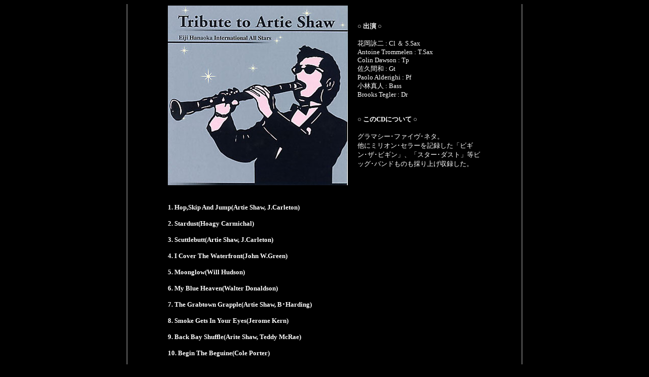

--- FILE ---
content_type: text/html
request_url: http://eiji-hanaoka.com/shop/disc/tribute_to_artie_shaw.html
body_size: 1971
content:
<HTML>
<HEAD>
<TITLE></TITLE>
<STYLE type="text/css">
<!--
body {
	scrollbar-3dlight-color:    #ffffff;
	scrollbar-arrow-color:      #ffffff;
	scrollbar-base-color:       #000000;
	scrollbar-darkshadow-color: #000000;
	scrollbar-face-color:       #000000;
	scrollbar-highlight-color:  #000000;
	scrollbar-shadow-color:     #ffffff
}
-->
</STYLE>
</HEAD>
<BODY BGCOLOR=#000000 TEXT=#FFFFFF LINK=#C0C0FF VLINK=#C0C0FF ALINK=#C0C0FF>
<TABLE ALIGN=CENTER HEIGHT=100% BORDER=0 CELLSPACING=0 CELLPADDING=0 WIDTH=780 RULES=NONE FRAME=VOID><TR>
<TD ALIGN="center" VALIGN="top" WIDTH=780 BACKGROUND="../../graphics/full_bg.jpg">

<TABLE ALIGN="center" WIDTH="80%">
<TR><TD WIDTH="370"><IMG SRC="tribute_to_artie_shaw.jpg" WIDTH="355" HEIGHT="355" ALT="tribute_to_artie_shaw.jpg"></TD><TD ALIGN="left" VALIGN="top"><FONT SIZE=2>
<BR><BR>
<B>�� �o�� ��</B><BR>
<BR>
�ԉ��r�� : Cl �� S.Sax<BR>
Antoine Trommelen : T.Sax<BR>
Colin Dawson : Tp<BR>
���v�Ԙa : Gt<BR>
Paolo Alderighi : Pf<BR>
���ѐ^�l : Bass<BR>
Brooks Tegler : Dr<BR>
<BR>
<BR>
<B>�� ����CD�ɂ��� ��</B><BR>
<BR>
�O���}�V�[��t�@�C����l�^�B<BR>���Ƀ~���I����Z���[���L�^�����u�r�M����U��r�M���v�A�u�X�^�[��_�X�g�v���r�b�O��o���h���̂��̂�グ���^�����B<BR>
<BR><BR>
</FONT></TD></TR><TR><TD COLSPAN=2><FONT SIZE=2><BR><BR>
<B>1. Hop,Skip And Jump(Artie Shaw, J.Carleton)</B><BR><BR>
<B>2. Stardust(Hoagy Carmichal)</B><BR><BR>
<B>3. Scuttlebutt(Artie Shaw, J.Carleton)</B><BR><BR>
<B>4. I Cover The Waterfront(John W.Green)</B><BR><BR>
<B>5. Moonglow(Will Hudson)</B><BR><BR>
<B>6. My Blue Heaven(Walter Donaldson)</B><BR><BR>
<B>7. The Grabtown Grapple(Artie Shaw, B�Harding)</B><BR><BR>
<B>8. Smoke Gets In Your Eyes(Jerome Kern)</B><BR><BR>
<B>9. Back Bay Shuffle(Arite Shaw, Teddy McRae)</B><BR><BR>
<B>10. Begin The Beguine(Cole Porter)</B><BR><BR>
<B>11. Mori No Komichi�X�̏��a(�D�c���F)</B><BR><BR>
<B>12. Indian Love Call(Rudolf Friml)
</B><BR><BR></FONT></TD></TR></TABLE>

</TD></TR></TABLE>
</BODY>
</HTML>
